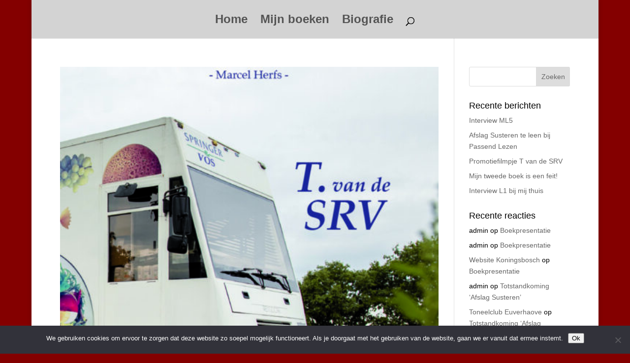

--- FILE ---
content_type: text/css
request_url: https://marcelherfs.nl/wp-content/themes/DiviChild/style.css?ver=4.27.4
body_size: 82
content:
/*
Theme Name:   DiviChild
Description:  Write here a brief description about your child-theme
Author:       Jotiko
Author URL:   https://jotiko.nl
Template:     Divi
Version:      1.0
Text Domain:  DiviChild
*/

/* Write here your own personal stylesheet */
